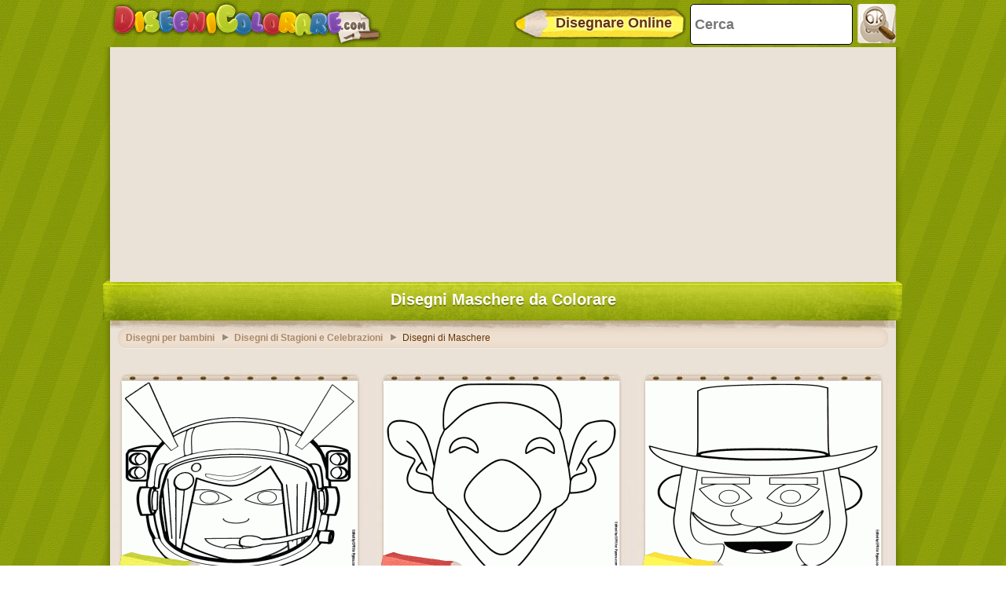

--- FILE ---
content_type: text/html; charset=utf-8
request_url: https://accounts.google.com/o/oauth2/postmessageRelay?parent=https%3A%2F%2Fwww.disegnicolorare.com&jsh=m%3B%2F_%2Fscs%2Fabc-static%2F_%2Fjs%2Fk%3Dgapi.lb.en.2kN9-TZiXrM.O%2Fd%3D1%2Frs%3DAHpOoo_B4hu0FeWRuWHfxnZ3V0WubwN7Qw%2Fm%3D__features__
body_size: 161
content:
<!DOCTYPE html><html><head><title></title><meta http-equiv="content-type" content="text/html; charset=utf-8"><meta http-equiv="X-UA-Compatible" content="IE=edge"><meta name="viewport" content="width=device-width, initial-scale=1, minimum-scale=1, maximum-scale=1, user-scalable=0"><script src='https://ssl.gstatic.com/accounts/o/2580342461-postmessagerelay.js' nonce="9vhxeqXHfhVk7WG4knTsqw"></script></head><body><script type="text/javascript" src="https://apis.google.com/js/rpc:shindig_random.js?onload=init" nonce="9vhxeqXHfhVk7WG4knTsqw"></script></body></html>

--- FILE ---
content_type: text/html; charset=utf-8
request_url: https://www.google.com/recaptcha/api2/aframe
body_size: 267
content:
<!DOCTYPE HTML><html><head><meta http-equiv="content-type" content="text/html; charset=UTF-8"></head><body><script nonce="VNMuTssQSsiAxya7qjSM3w">/** Anti-fraud and anti-abuse applications only. See google.com/recaptcha */ try{var clients={'sodar':'https://pagead2.googlesyndication.com/pagead/sodar?'};window.addEventListener("message",function(a){try{if(a.source===window.parent){var b=JSON.parse(a.data);var c=clients[b['id']];if(c){var d=document.createElement('img');d.src=c+b['params']+'&rc='+(localStorage.getItem("rc::a")?sessionStorage.getItem("rc::b"):"");window.document.body.appendChild(d);sessionStorage.setItem("rc::e",parseInt(sessionStorage.getItem("rc::e")||0)+1);localStorage.setItem("rc::h",'1769044148490');}}}catch(b){}});window.parent.postMessage("_grecaptcha_ready", "*");}catch(b){}</script></body></html>

--- FILE ---
content_type: application/javascript; charset=utf-8
request_url: https://fundingchoicesmessages.google.com/f/AGSKWxU9FEPZVdZ16_cXnRNMmS0eson8i2hi58A3co1rVw0SbvyKwZ0SO3TDvfRvYmereUbHWRq0BYL6wPK7Oopt0AWsHNwLTJ89145zIP-ZrZvJ-b26IgLW6tL0E-n7IO7_dnIau7irHrq5gun0Q0064qSfcuHNGkkpFjels5z00M28aFfbYlIBUr_PHBww/_/ad-iframe?/ads.jsp/rtb/worker.php?/textads-_468_80_
body_size: -1287
content:
window['8fa6f91d-ccf3-48bd-8be9-7c2428fcec2c'] = true;